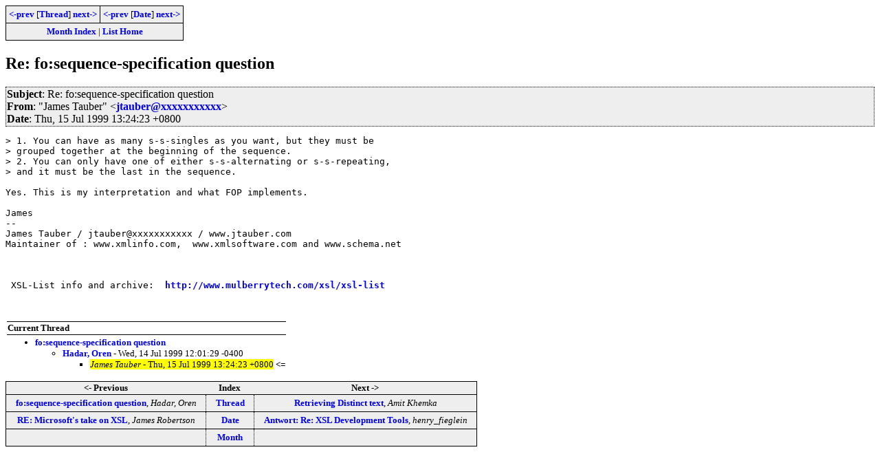

--- FILE ---
content_type: text/html; charset=iso-8859-1
request_url: https://www.biglist.com/lists/lists.mulberrytech.com/xsl-list/archives/199907/msg00222.html
body_size: 1612
content:
<!-- MHonArc v2.6.8 -->
<!--X-Subject: Re: fo:sequence&#45;specification question -->
<!--X-From-R13: "Xnzrf Fnhore" <wgnhoreNwgnhore.pbz> -->
<!--X-Date: Thu, 15 Jul 1999 13:24:23 +0800 -->
<!--X-Message-Id: 00c801bece82$c5f39d60$0300000a@cygnus.uwa.edu.au -->
<!--X-Content-Type: text/plain -->
<!--X-Reference: 450A3B8588F9D111A157006008AFDD5501CF9333@ntexch62b.hq.ileaf.com -->
<!--X-Head-End-->
<!DOCTYPE HTML PUBLIC "-//W3C//DTD HTML 4.01//EN" "http://www.w3.org/TR/html4/strict.dtd">
<HTML>
<HEAD>
<TITLE>Re: fo:sequence-specification question</TITLE>
<link rel="stylesheet" type="text/css" href="/templates/css/archives.css">
</HEAD>
<BODY>
<!--X-Body-Begin-->
<!--X-User-Header-->
<!--X-User-Header-End-->
<!--X-TopPNI-->
<div class="topLinks">
<table><tr>
<td><a href="msg00211.html"><-prev</a> [<A HREF="threads.html#00222">Thread</A>] <a href="msg00220.html">next-></a></td>
<td><a href="msg00221.html"><-prev</a> [<A HREF="maillist.html#00222">Date</A>] <a href="msg00223.html">next-></a></td>
</tr>
<tr><td colspan=2>
<a href="../">Month Index</a> | <a href="../../">List Home</a>

</td></tr>
</table>

</div>

<!--X-TopPNI-End-->
<!--X-MsgBody-->
<!--X-Subject-Header-Begin-->
<h2>Re: fo:sequence-specification question</h2>
<!--X-Subject-Header-End-->
<!--X-Head-of-Message-->
<div class="msgHead"><table><tr><td>
 
<em>Subject</em>: Re: fo:sequence-specification question<br>

 
<em>From</em>: &quot;James Tauber&quot; &lt;<a href="mailto:jtauber@DOMAIN.HIDDEN">jtauber@xxxxxxxxxxx</a>&gt;<br>

 
<em>Date</em>: Thu, 15 Jul 1999 13:24:23 +0800<br>

</td></tr></table></div>
<!--X-Head-of-Message-End-->
<!--X-Head-Body-Sep-Begin-->
<div>
<!--X-Head-Body-Sep-End-->
<!--X-Body-of-Message-->
<pre>&gt; 1. You can have as many s-s-singles as you want, but they must be
&gt; grouped together at the beginning of the sequence.
&gt; 2. You can only have one of either s-s-alternating or s-s-repeating,
&gt; and it must be the last in the sequence.

Yes. This is my interpretation and what FOP implements.

James
--
James Tauber / jtauber@xxxxxxxxxxx / www.jtauber.com
Maintainer of : www.xmlinfo.com,  www.xmlsoftware.com and www.schema.net



 XSL-List info and archive:  <a  href="http://www.mulberrytech.com/xsl/xsl-list">http://www.mulberrytech.com/xsl/xsl-list</a>


</pre>
<!--X-Body-of-Message-End-->
<!--X-MsgBody-End-->
<!--X-Follow-Ups-->
</div>
<!--X-Follow-Ups-End-->
<!--X-References-->
<!--X-References-End-->
<!--X-BotPNI-->
<div class="botThread">
<table><tr><th>Current Thread</th></tr>
       <tr><td><ul>
<LI><a href="threads.html#00211">fo:sequence-specification question</A>
    <UL><LI><A name="00211" href="msg00211.html">Hadar, Oren</A> - Wed, 14 Jul 1999 12:01:29 -0400
<ul>
<li><span class="botThread"><em>James Tauber</em> - Thu, 15 Jul 1999 13:24:23 +0800</span>&nbsp;<b>&lt;=</b>
</li>
</ul>
</UL>
</ul>
</td></tr>
</table>
</div>

<div class="botLinks">
<table>
<tr><th><- Previous</th><th>Index</th><th>Next -></th></tr>
<tr><td><a href="msg00211.html">fo:sequence-specification question</a>, <em>Hadar, Oren</em>
</td>
    <td><a href="threads.html#00222">Thread</a></td>
    <td><a href="msg00220.html">Retrieving Distinct text</a>, <em>Amit Khemka</em>
</td>
</tr>
<tr><td><a href="msg00221.html">RE: Microsoft's take on XSL</a>, <em>James Robertson</em>
</td>
    <td><a href="maillist.html#00222">Date</a></td>
    <td><a href="msg00223.html">Antwort: Re: XSL Development Tools</a>, <em>henry_fieglein</em>
</td>
</tr>
<tr><td></td>
    <td><a href="../">Month</a></td>
    <td></td>
</tr>
</table>
<p>
</div>

<!--X-BotPNI-End-->
<!--X-User-Footer-->
<!--X-User-Footer-End-->
</body>
</html>
